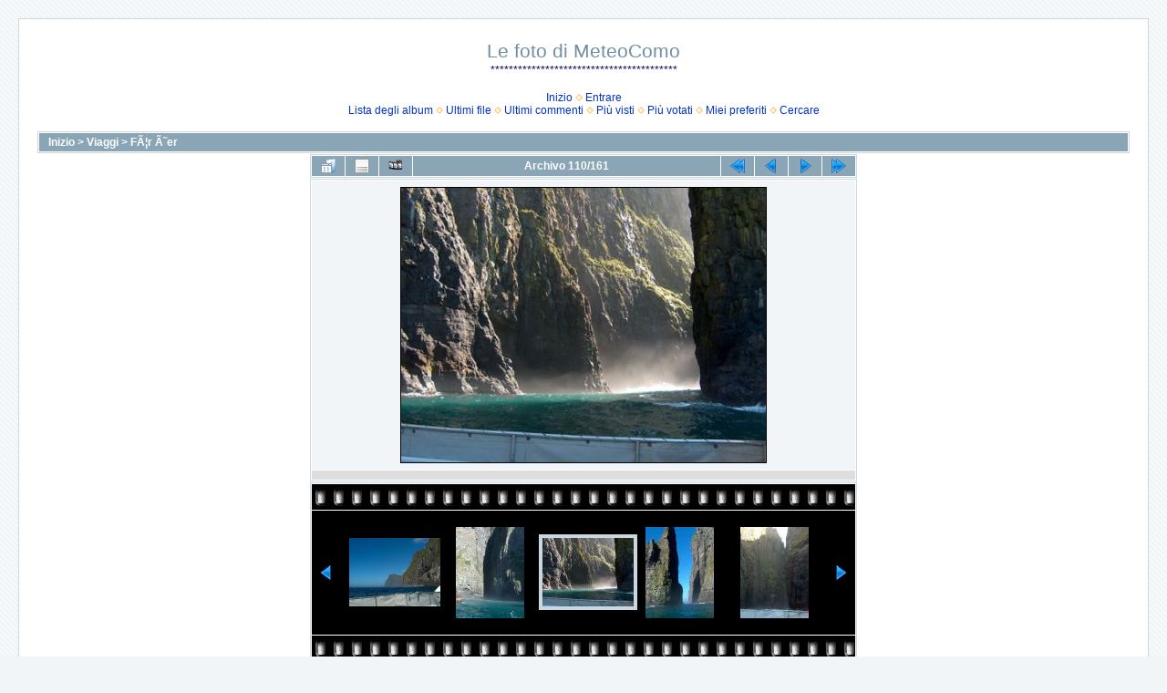

--- FILE ---
content_type: text/html; charset=utf-8
request_url: http://www.meteocomo.it/galleria/displayimage.php?album=10&pid=1464
body_size: 14959
content:
<!DOCTYPE html PUBLIC "-//W3C//DTD XHTML 1.0 Transitional//EN" "http://www.w3.org/TR/xhtml1/DTD/xhtml1-transitional.dtd">

<html xmlns="http://www.w3.org/1999/xhtml" xml:lang="en" lang="en" dir="ltr">
<head>
<meta http-equiv="Content-Type" content="text/html; charset=utf-8" />
<meta http-equiv="Pragma" content="no-cache" />
<title>FÃ¦r Ã˜er - 177 - Le foto di MeteoComo</title>
<link rel="start" href="displayimage.php?album=10&amp;pid=1366" title="Regresar al Inizio" />
<link rel="prev" href="displayimage.php?album=10&amp;pid=1455#top_display_media" title="Ver el archivo anterior" />
<link rel="last" href="displayimage.php?album=10&amp;pid=1404" title="Saltar al final" />
<link rel="next" href="displayimage.php?album=10&amp;pid=1466#top_display_media" title="Ver el archivo siguiente"/>
<link rel="up" href="thumbnails.php?album=10&amp;page=1" title="Regresar a la vista de miniaturas"/>

<link rel="stylesheet" href="css/coppermine.css" type="text/css" />
<link rel="stylesheet" href="themes/water_drop/style.css" type="text/css" />
<link rel="shortcut icon" href="favicon.ico" />
<script type="text/javascript">
/* <![CDATA[ */
    var js_vars = {"site_url":"http:\/\/www.meteocomo.it\/galleria","debug":false,"icon_dir":"images\/icons\/","lang_close":"Cerrar","icon_close_path":"images\/icons\/close.png","cookies_allowed":true,"position":"109","album":10,"cat":false,"count":"161","buttons":{"pic_info_title":"Mostrar\/Ocultar informaci\u00f3n del archivo","pic_info_btn":"","slideshow_tgt":"displayimage.php?album=10&amp;pid=1464&amp;slideshow=5000#top_display_media","slideshow_title":"Presentaci\u00f3n de diapositivas","slideshow_btn":"","loc":""},"thumb_width":"100","thumb_use":"any","max_item":"5","picture_id":"1464"};
/* ]]> */
</script>
<script type="text/javascript" src="js/jquery-1.12.4.js"></script>
<script type="text/javascript" src="js/jquery-migrate-1.4.1.js"></script>
<script type="text/javascript" src="js/scripts.js"></script>
<script type="text/javascript" src="js/jquery.greybox.js"></script>
<script type="text/javascript" src="js/jquery.elastic.js"></script>
<script type="text/javascript" src="js/displayimage.js"></script>

</head>
<body>
  
  <table width="100%" border="0" cellpadding="20" cellspacing="20">
    <tr>
      <td valign="top" style="border: 1px solid #CCD7E0; background-color: #FFFFFF;">
        <table width="100%" border="0" cellspacing="0" cellpadding="0">
          <tr>
            <td width="100%" align="center">
              <h1>Le foto di MeteoComo</h1>
              <h3>*****************************************</h3><br />
                          <!-- BEGIN home -->
        <a href="index.php" title="Inizio" >Inizio</a> <img src="themes/water_drop/images/orange_carret.gif" width="8" height="8" border="0" alt="" />
  <!-- END home -->                    <!-- BEGIN login -->
        <a href="login.php?referer=displayimage.php%3Falbum%3D10%26pid%3D1464" title="Validarse en el sistema - para usuarios registrados" >Entrare</a> 
  <!-- END login -->  <br />              <!-- BEGIN album_list -->
        <a href="index.php?cat=3" title="Ir a la Lista degli album" >Lista degli album</a> <img src="themes/water_drop/images/orange_carret.gif" width="8" height="8" border="0" alt="" />
  <!-- END album_list -->  <!-- BEGIN lastup -->
        <a href="thumbnails.php?album=lastup&amp;cat=-10" title="Mostrar las subidas más recientes" rel="nofollow">Ultimi file</a> <img src="themes/water_drop/images/orange_carret.gif" width="8" height="8" border="0" alt="" />
  <!-- END lastup -->  <!-- BEGIN lastcom -->
        <a href="thumbnails.php?album=lastcom&amp;cat=-10" title="Mostrar los Ultimi commenti" rel="nofollow">Ultimi commenti</a> <img src="themes/water_drop/images/orange_carret.gif" width="8" height="8" border="0" alt="" />
  <!-- END lastcom -->  <!-- BEGIN topn -->
        <a href="thumbnails.php?album=topn&amp;cat=-10" title="Mostrar los File más visitados" rel="nofollow">Più visti</a> <img src="themes/water_drop/images/orange_carret.gif" width="8" height="8" border="0" alt="" />
  <!-- END topn -->  <!-- BEGIN toprated -->
        <a href="thumbnails.php?album=toprated&amp;cat=-10" title="Ver los File Più votati/votados" rel="nofollow">Più votati</a> <img src="themes/water_drop/images/orange_carret.gif" width="8" height="8" border="0" alt="" />
  <!-- END toprated -->  <!-- BEGIN favpics -->
        <a href="thumbnails.php?album=favpics" title="Ir a Miei preferiti" rel="nofollow">Miei preferiti</a> <img src="themes/water_drop/images/orange_carret.gif" width="8" height="8" border="0" alt="" />
  <!-- END favpics -->  <!-- BEGIN search -->
        <a href="search.php" title="Cercare una galería" >Cercare</a> 
  <!-- END search -->
            </td>
          </tr>
        </table>
        <img src="images/spacer.gif" width="1" height="15" alt="" />
        <table width="100%" border="0" align="center" cellpadding="0" cellspacing="0">
          <tr>
            <td valign="top">
              
              
              
<!-- Start standard table -->
<table align="center" width="100%" cellspacing="1" cellpadding="0" class="maintable ">

        <tr>
            <td colspan="3" align="left" class="tableh1">
                <span class="statlink"><a href="index.php">Inizio</a> > <a href="index.php?cat=3">Viaggi</a> > <a href="thumbnails.php?album=10">FÃ¦r Ã˜er</a></span>
            </td>
        </tr>
</table>
<!-- End standard table -->
<a name="top_display_media"></a>
<!-- Start standard table -->
<table align="center" width="600" cellspacing="1" cellpadding="0" class="maintable ">

        <tr>
                <td align="center" valign="middle" class="navmenu" width="48"><a href="thumbnails.php?album=10&amp;page=1" class="navmenu_pic" title="Regresar a la vista de miniaturas"><img src="images/navbar/thumbnails.png" align="middle" border="0" alt="Regresar a la vista de miniaturas" /></a></td>
<!-- BEGIN pic_info_button -->
                <!-- button will be added by displayimage.js -->
                <td id="pic_info_button" align="center" valign="middle" class="navmenu" width="48"></td>
<!-- END pic_info_button -->
<!-- BEGIN slideshow_button -->
                <!-- button will be added by displayimage.js -->
                <td id="slideshow_button" align="center" valign="middle" class="navmenu" width="48"></td>
<!-- END slideshow_button -->
                <td align="center" valign="middle" class="navmenu" width="100%">Archivo 110/161</td>


<!-- BEGIN nav_start -->
                <td align="center" valign="middle" class="navmenu" width="48"><a href="displayimage.php?album=10&amp;pid=1366#top_display_media" class="navmenu_pic" title="Regresar al Inizio"><img src="images/navbar/start.png" border="0" align="middle" alt="Regresar al Inizio" /></a></td>
<!-- END nav_start -->
<!-- BEGIN nav_prev -->
                <td align="center" valign="middle" class="navmenu" width="48"><a href="displayimage.php?album=10&amp;pid=1455#top_display_media" class="navmenu_pic" title="Ver el archivo anterior"><img src="images/navbar/prev.png" border="0" align="middle" alt="Ver el archivo anterior" /></a></td>
<!-- END nav_prev -->
<!-- BEGIN nav_next -->
                <td align="center" valign="middle" class="navmenu" width="48"><a href="displayimage.php?album=10&amp;pid=1466#top_display_media" class="navmenu_pic" title="Ver el archivo siguiente"><img src="images/navbar/next.png" border="0" align="middle" alt="Ver el archivo siguiente" /></a></td>
<!-- END nav_next -->
<!-- BEGIN nav_end -->
                <td align="center" valign="middle" class="navmenu" width="48"><a href="displayimage.php?album=10&amp;pid=1404#top_display_media" class="navmenu_pic" title="Saltar al final"><img src="images/navbar/end.png" border="0" align="middle" alt="Saltar al final" /></a></td>
<!-- END nav_end -->

        </tr>
</table>
<!-- End standard table -->

<!-- Start standard table -->
<table align="center" width="600" cellspacing="1" cellpadding="0" class="maintable ">
        <tr>
                <td align="center" class="display_media" nowrap="nowrap">
                        <table width="100%" cellspacing="2" cellpadding="0">
                                <tr>
                                        <td align="center" style="{SLIDESHOW_STYLE}">
                                                <a href="javascript:;" onclick="MM_openBrWindow('displayimage.php?pid=1464&amp;fullsize=1','9284796186974a470160ae','scrollbars=no,toolbar=no,status=no,resizable=yes,width=455,height=342')"><img src="albums/Faer%20Oer/normal_177.jpg"  class="image" border="0" alt="177.jpg" title="Pulsa para ver la imagen a tamaño completo
==============
177.jpg" /><br /></a>

                                        </td>
                                </tr>
                        </table>
                </td>
            </tr>
            <tr>
                <td>
                        <table width="100%" cellspacing="2" cellpadding="0" class="tableb tableb_alternate">
                                        <tr>
                                                <td align="center">
                                                        
                                                </td>
                                        </tr>
                        </table>



                </td>
        </tr>
</table>
<!-- End standard table -->
<div id="filmstrip">
<!-- Start standard table -->
<table align="center" width="600" cellspacing="1" cellpadding="0" class="maintable ">

        <tr>
          <td valign="top" class="filmstrip_background" style="background-image: url(images/tile.gif);"><img src="images/tile.gif" alt="" border="0" /></td>
        </tr>
        <tr>
          <td valign="bottom" class="thumbnails filmstrip_background" align="center" style="{THUMB_TD_STYLE}">
            <table width="100%" cellspacing="0" cellpadding="3" border="0">
                <tr>
                   <td width="50%" class="prev_strip"></td>
                     <td valign="bottom"  style="{THUMB_TD_STYLE}">
                       <div id="film" style="width:520px; position:relative;"><table class="tape" ><tr>
                <td align="center" class="thumb" >
                  <a href="displayimage.php?album=10&amp;pid=1461#top_display_media" class="thumbLink" style="width:100px; float: left"><img src="albums/Faer%20Oer/thumb_175.jpg" class="strip_image" border="0" alt="175.jpg" title="Nome del file=175.jpg
Tamaño del archivo=151KiB
Dimensiones=450x339
data añadida=Settembre 29, 2006" /></a>
                </td>

                <td align="center" class="thumb" >
                  <a href="displayimage.php?album=10&amp;pid=1455#top_display_media" class="thumbLink" style="width:100px; float: left"><img src="albums/Faer%20Oer/thumb_176.jpg" class="strip_image" border="0" alt="176.jpg" title="Nome del file=176.jpg
Tamaño del archivo=207KiB
Dimensiones=339x450
data añadida=Settembre 29, 2006" /></a>
                </td>

                <td align="center" class="thumb" >
                  <a href="displayimage.php?album=10&amp;pid=1464#top_display_media" class="thumbLink" style="width:100px; float: left"><img src="albums/Faer%20Oer/thumb_177.jpg" class="strip_image middlethumb" border="0" alt="177.jpg" title="Nome del file=177.jpg
Tamaño del archivo=209KiB
Dimensiones=450x339
data añadida=Settembre 29, 2006" /></a>
                </td>

                <td align="center" class="thumb" >
                  <a href="displayimage.php?album=10&amp;pid=1466#top_display_media" class="thumbLink" style="width:100px; float: left"><img src="albums/Faer%20Oer/thumb_178.jpg" class="strip_image" border="0" alt="178.jpg" title="Nome del file=178.jpg
Tamaño del archivo=207KiB
Dimensiones=339x450
data añadida=Settembre 29, 2006" /></a>
                </td>

                <td align="center" class="thumb" >
                  <a href="displayimage.php?album=10&amp;pid=1463#top_display_media" class="thumbLink" style="width:100px; float: left"><img src="albums/Faer%20Oer/thumb_180.jpg" class="strip_image" border="0" alt="180.jpg" title="Nome del file=180.jpg
Tamaño del archivo=178KiB
Dimensiones=339x450
data añadida=Settembre 29, 2006" /></a>
                </td>
</tr></table></div>
                     </td>
                   <td width="50%" align="right" class="next_strip"></td>
                </tr>
            </table>
          </td>
        </tr>
        <tr>
         <td valign="top" class="filmstrip_background" style="background-image: url(images/tile.gif);"><img src="images/tile.gif" alt="" border="0" /></td>
        </tr>


</table>
<!-- End standard table -->
</div>
<div id="picinfo" style="display: none;">

<!-- Start standard table -->
<table align="center" width="600" cellspacing="1" cellpadding="0" class="maintable ">
        <tr><td colspan="2" class="tableh2">Informacion de archivo</td></tr>
        <tr><td class="tableb tableb_alternate" valign="top" >Nome del file:</td><td class="tableb tableb_alternate">177.jpg</td></tr>
        <tr><td class="tableb tableb_alternate" valign="top" >Nombre de Album:</td><td class="tableb tableb_alternate"><span class="alblink"><a href="profile.php?uid=1">meteocomo</a> / <a href="thumbnails.php?album=10">FÃ¦r Ã˜er</a></span></td></tr>
        <tr><td class="tableb tableb_alternate" valign="top" >Tamaño del archivo:</td><td class="tableb tableb_alternate"><span dir="ltr">209&nbsp;KiB</span></td></tr>
        <tr><td class="tableb tableb_alternate" valign="top" >data añadida:</td><td class="tableb tableb_alternate">Settembre 29, 2006</td></tr>
        <tr><td class="tableb tableb_alternate" valign="top" >Dimensiones:</td><td class="tableb tableb_alternate">450 x 339 píxeles</td></tr>
        <tr><td class="tableb tableb_alternate" valign="top" >Visto:</td><td class="tableb tableb_alternate">209 visitas</td></tr>
        <tr><td class="tableb tableb_alternate" valign="top" >URL:</td><td class="tableb tableb_alternate"><a href="http://www.meteocomo.it/galleria/displayimage.php?pid=1464" >http://www.meteocomo.it/galleria/displayimage.php?pid=1464</a></td></tr>
        <tr><td class="tableb tableb_alternate" valign="top" >Favoritos:</td><td class="tableb tableb_alternate"><a href="addfav.php?pid=1464&amp;referer=displayimage.php%3Falbum%3D10%26pid%3D1464" >Añadir a favoritos</a></td></tr>
</table>
<!-- End standard table -->
</div>
<a name="comments_top"></a><div id="comments">
</div>

            </td>
          </tr>
        </table>
      </td>
    </tr>
  </table>
  
<div class="footer" align="center" style="padding:10px;display:block;visibility:visible; font-family: Verdana,Arial,sans-serif;">Powered by <a href="https://coppermine-gallery.com/" title="Coppermine Photo Gallery" rel="external">Coppermine Photo Gallery</a></div>
<!--Coppermine Photo Gallery 1.6.27 (stable)-->
</body>
</html>